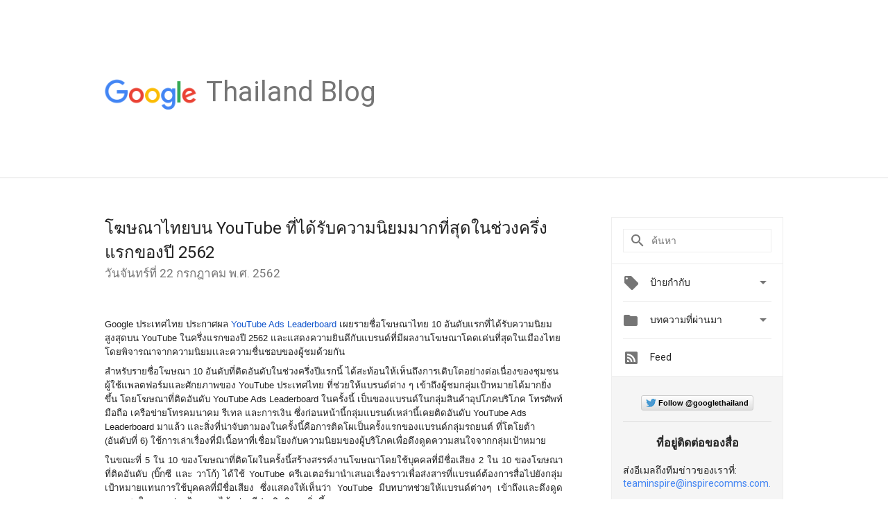

--- FILE ---
content_type: text/html; charset=utf-8
request_url: https://accounts.google.com/o/oauth2/postmessageRelay?parent=https%3A%2F%2Fthailand.googleblog.com&jsh=m%3B%2F_%2Fscs%2Fabc-static%2F_%2Fjs%2Fk%3Dgapi.lb.en.2kN9-TZiXrM.O%2Fd%3D1%2Frs%3DAHpOoo_B4hu0FeWRuWHfxnZ3V0WubwN7Qw%2Fm%3D__features__
body_size: 163
content:
<!DOCTYPE html><html><head><title></title><meta http-equiv="content-type" content="text/html; charset=utf-8"><meta http-equiv="X-UA-Compatible" content="IE=edge"><meta name="viewport" content="width=device-width, initial-scale=1, minimum-scale=1, maximum-scale=1, user-scalable=0"><script src='https://ssl.gstatic.com/accounts/o/2580342461-postmessagerelay.js' nonce="wMQPiexEpwk2_XLMv4zRfA"></script></head><body><script type="text/javascript" src="https://apis.google.com/js/rpc:shindig_random.js?onload=init" nonce="wMQPiexEpwk2_XLMv4zRfA"></script></body></html>